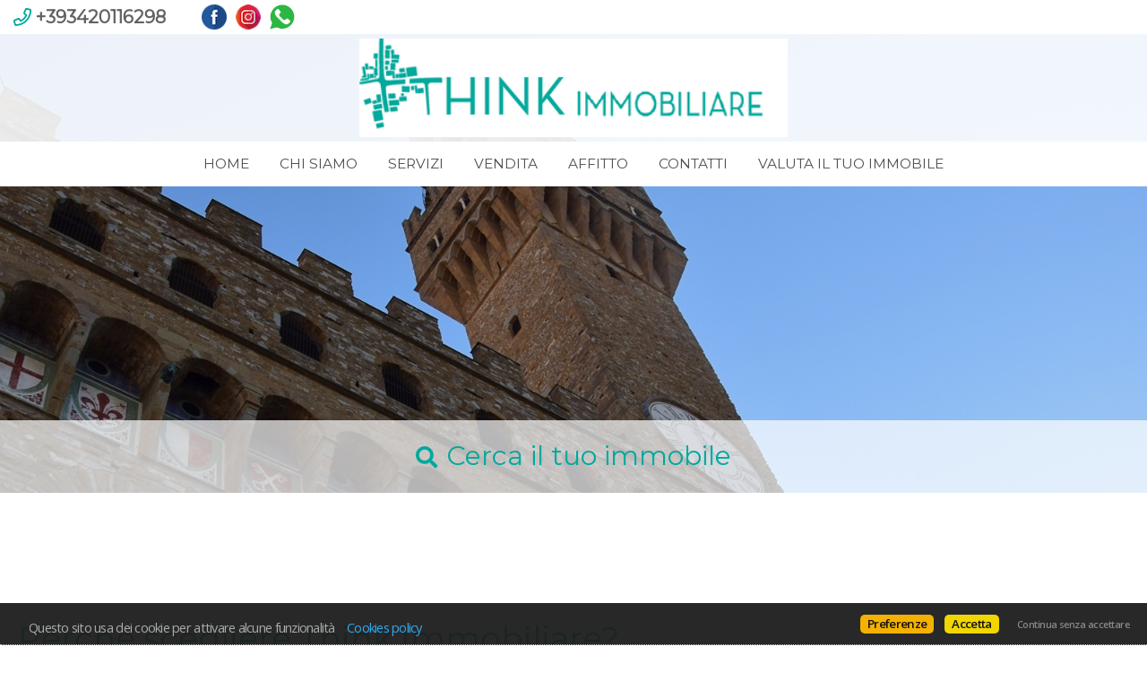

--- FILE ---
content_type: text/html
request_url: https://www.thinkimmobiliare.it/?attachment_id=12610
body_size: 23758
content:


<!DOCTYPE html>

<!--[if lt IE 7]>      <html class="no-js lt-ie9 lt-ie8 lt-ie7"> <![endif]-->
<!--[if IE 7]>         <html class="no-js lt-ie9 lt-ie8"> <![endif]-->
<!--[if IE 8]>         <html class="no-js lt-ie9"> <![endif]-->
<!--[if gt IE 8]><!--> <html class="no-js" lang="it-IT"> <!--<![endif]-->
	
<head>
	<meta content="text/html; charset=utf-8" http-equiv="Content-Type">		
  
	

	<meta charset="utf-8">
	<meta http-equiv="Content-Language" content="it-IT" />
	<meta http-equiv="X-UA-Compatible" content="IE=edge">
	<meta name="owner" content="Think Immobiliare di Andrea Landi" />
	<meta name="author" content="Getrix - siti web @ 2023-2026 - by Immobiliare.it" />
	<meta name="description" content="" />
	<meta name="keywords" content="" />
	<meta name="viewport" content="width=device-width, initial-scale=1">

	<title>think immobiliare di andrea landi</title>
	
	<link rel="stylesheet" type="text/css" href="/web/stili/normalize.css"/>	
	
	<link rel="stylesheet" type="text/css" href="/web/templates/020/stili/bootstrap.css?v=20191017"/>
	<link rel="stylesheet" type="text/css" href="/web/templates/020/stili/bootstrap-responsive.css?v=20191017"/>
	

	<script type="text/javascript" src="/web/script/jquery-1.11.2.min.js"></script>

	
	
	<meta id="agestaweb" data-template-id="020" data-template-name="Horizon" data-preset-id="71" data-customization-id="11591" data-agenzia-id="2002296" data-sede-id="0" data-sedeaw-id="0" data-agente-id="0" data-site-id="3453" data-gruppo-id="0" data-page="default" data-elem-id="105185" data-page-ref="105185" data-lingua="ita" data-linguaid="1" data-oncustomization="false" data-onpreview="false" data-server-ip="85.235.137.125" data-mls="0" data-custom-group="0" data-proprieta-contatto="0" data-province-mls="0" />
	<meta name="status" ar="ON" aw="ON" />
 
	<link rel="stylesheet" type="text/css" href="/web/fonts/font-awesome5/css/all.min.css?v=5.15.0"/>
	<link rel="stylesheet" href="https://fonts.googleapis.com/css?family=Open+Sans:400,600&subset=latin&display=swap" media="all">

	
	
	<!-- FIREFOX BUG: Documento scaduto quando si torna indietro su una pagina di ricerca -->
	<meta http-equiv="cache-control" content="no-store, no-cache, post-check=0, pre-check=0" />	
	<meta http-equiv="expires" content="0" />
	<meta http-equiv="expires" content="Tue, 01 Jan 1980 1:00:00 GMT" />
	<meta http-equiv="pragma" content="no-cache" />
	<!-- FINE FIREFOX BUG -->

  

	<script type="text/javascript" src="/web/include/start-aw.asp?language=ita&v=2021-01-27"></script>
	<link rel="canonical" href="https://www.thinkimmobiliare.it/?attachment_id=12610" />
	
  

	<!-- COMMON STYLES -->
	<link href="/web/stili/f-responsive.css?v=2.1.6" rel="stylesheet" type="text/css" />

	<!-- COMMON FONTS -->
	<link href="/web/fonts/AWFont/aw_font.css?v=1.0" rel="stylesheet" type="text/css" />


	<!-- SWEET ALERT -->
	<link href="/web/stili/sweetalert2.min.css?v=11.4.4" rel="stylesheet" type="text/css" />
	<script src="/web/script/sweetalert2.min.js?v=11.4.4"></script>

  
	<!-- LEAFLET MAPS -->
	<link href="/web/stili/leaflet.1.3.4.css?v=1.7.1" rel="stylesheet" type="text/css" />
	<link href="/web/stili/MarkerCluster.css?v=1.7.1" rel="stylesheet" type="text/css" />
	<link href="/web/stili/MarkerCluster.Default.css?v=1.7.1" rel="stylesheet" type="text/css" />
	<link href="/web/stili/leaflet-gesture-handling.min.css?v=1.7.1" rel="stylesheet" type="text/css" />
	<script src="/web/script/leaflet.1.3.4.js?v=1.7.1"></script>
	<script src="/web/script/leaflet.markercluster.js?v=1.7.1"></script>
	<script src="/web/script/leaflet-gesture-handling.min.js?v=1.7.1"></script>
	<!-- FINE LEAFLET MAPS -->


	<!-- WIDGETS HEADER -->
	
	<!-- FINE WIDGETS HEADER -->

	
	<!-- OPENGRAPH -->
	<meta property="og:title" content="Homepage - " />	
	<meta property="og:url" content="https://www.thinkimmobiliare.it/?attachment_id=12610" />	
	<meta property="og:locale" content="it_IT" />	
	<meta property="og:site_name" content="think immobiliare di andrea landi" />
	
    <meta property="og:type"  content="article" />
  
    <meta property="og:image" content="https://sitiweb.immobiliare.it/media/03453/public/foto/logothink-header-senza-claim-orizzontale_400longside_orizz.png" />
  

	<!-- FINE OPENGRAPH -->





	<script type="text/javascript">
		var truetitle = "Homepage";
	</script>

  <link rel="stylesheet" type="text/css" href="/web/stili/common-style.css?v=2.1.6" />
  <link rel="stylesheet" type="text/css" href="/web/stili/jquery-ui.1.10.3.css" />

  <link rel="stylesheet" type="text/css" href="/web/templates/020/stili/flexslider.css" />
  <link rel="stylesheet" type="text/css" href="/web/templates/020/stili/jqTransform.css" />
  <link rel="stylesheet" type="text/css" href="/web/templates/020/stili/colorbox.css" />

  <link rel="stylesheet" type="text/css" href="/web/templates/020/stili/style.css?v=2025-10-22" />
	
  
	<!-- STILI EREDITATI -->
	

<style id="stl-titles" type="text/css">
	.h1 { color: #ffffff; font-family: titillium web, arial, helvetica, sans-serif; font-size: 50px; font-weight: normal; font-style: normal; text-decoration: none; }
	.h2 { color: #00a89d; font-family: titillium web, arial, helvetica, sans-serif; font-size: 36px; font-weight: normal; font-style: normal; text-decoration: none; }
	.h3 { color: #00a99d; font-family: titillium web, arial, helvetica, sans-serif; font-size: 30px; font-weight: 500; font-style: normal; text-decoration: none; margin-top: 0; }
	.h4 { color: #00a89d; font-family: titillium web, arial, helvetica, sans-serif; font-size: 17px; font-weight: bold; font-style: normal; text-decoration: none; }
	.colore1 { color: #00a99d; }
	.colore2 { color: #4f4f4f; }
	.colore3 { color: #fff; }
</style>


<!-- CSS MAIN -->
<style id="stl-main" type="text/css">
body {
	font-family:'Titillium Web', Arial, Helvetica, sans-serif;
	font-size:14px;
	line-height:1.7em;
	color:#727272;
	margin:0;
	padding:0;
	font-weight: normal;
	font-style:normal;
	text-decoration:none;
	background-color: #FFFFFF;
	background-image: none;
	background-repeat: no-repeat;
	background-position:center center;
	background-size:cover;
	background-attachment:inherit;
}

h1 {
	color:#000000;
	font-family: 'Titillium Web', Arial, Helvetica, sans-serif;
	font-size: 50px;
	font-weight: normal;
	font-style:normal;
	text-decoration:none;
}

h2 {
	color:#FF6600;
	font-family: 'Titillium Web', Arial, Helvetica, sans-serif;
	font-size: 36px;
	font-weight: normal;
	font-style:normal;
	text-decoration:none;
}

h3 {
	color:#777;
	font-family: 'Titillium Web', Arial, Helvetica, sans-serif;
	font-size: 30px;
	font-weight: 500;
	font-style:normal;
	text-decoration:none;
	margin-top:0;
}

h4 {
	color:#FF6600;
	font-family: 'Titillium Web', Arial, Helvetica, sans-serif;
	font-size: 17px;
	font-weight: bold;
	font-style:normal;
	text-decoration:none;
}


.colore1 {
	color:#FF6600;
}

.colore2 {
	color:#F4F4F4;
}

.colore3 {
	color:#FFF;
}

.sfondo_colore1 {
	background-color:#FFF; 
}

.sfondo_colore2 {
	background-color:#000;
}

.sfondo_colore3 {
	background-color:#bbb;
}

a {
	color:#626262; 
	text-decoration:none;
}

a:visited {
	color:#626262;
	text-decoration:none;
}

a:hover {
	color:#343434; 
	text-decoration:none;
}

.pulsante {
	color:#FFF;
	background-color:#FF6600;
	border-width: 0px;
	border-style: solid;
	border-radius:5px;
	padding:5px 10px;
}

.pulsante:hover {
	color:#FFF;
	background-color:#FF6600;
}
 
body { font-family: Titillium Web, Arial, Helvetica, sans-serif; font-size: 14px; color: #727272; font-weight: normal; font-style: normal; text-decoration: none; background-color: #FFFFFF; background-image: none; background-repeat: no-repeat; background-position: center center; background-size: cover; background-attachment: inherit; line-height: 1.7em; margin: 0; padding: 0; }
h1 { color: #ffffff; font-family: Titillium Web, Arial, Helvetica, sans-serif; font-size: 50px; font-weight: normal; font-style: normal; text-decoration: none; }
h2 { color: #00a89d; font-family: Titillium Web, Arial, Helvetica, sans-serif; font-size: 36px; font-weight: normal; font-style: normal; text-decoration: none; }
h3 { color: #00a99d; font-family: Titillium Web, Arial, Helvetica, sans-serif; font-size: 30px; font-weight: 500; font-style: normal; text-decoration: none; margin-top: 0; }
h4 { color: #00a89d; font-family: Titillium Web, Arial, Helvetica, sans-serif; font-size: 17px; font-weight: bold; font-style: normal; text-decoration: none; }
.colore1 { color: #00a99d; }
.colore2 { color: #4f4f4f; }
.colore3 { color: #FFF; }
.sfondo_colore1 { background-color: #FFF; }
.sfondo_colore2 { background-color: #ffffff; }
.sfondo_colore3 { background-color: #d9d9d9; }
a { color: #626262; text-decoration: none; }
a:visited { color: #00a99d; text-decoration: none; }
a:hover { color: #00a99d; text-decoration: none; }
.pulsante { color: #FFF; background-color: #00a99d; border-width: 0px; border-style: solid; border-radius: 5px; padding: 5px 10px; }
.pulsante:hover { color: #FFF; background-color: #5e5e5e; }
 

</style>

	<!-- FINE STILI EREDITATI -->

	<!-- CUSTOMIZZAZIONE STILI DEL TEMPLATE -->
  <link rel="stylesheet" type="text/css" id="dinstyle" href="/web/templates/020/stili/stili_dinamici.asp?T=20&P=71&I=11591" />
	<!-- CUSTOMIZZAZIONE STILI DEL TEMPLATE -->
	
	<!-- MODIFICHE CSS PAGINA -->
  
<!-- CSS MODIFICHE -->
<style id="stl-mod" type="text/css">
header #logo img {height: 110px;}
header.staytop {background-color: rgba(255,255,255,0.9);}
#subheader {background: #00a99d;}
header.centered #mainmenu li.active a {background-color: #00a99d !important;}
#mainmenu li:hover a {background-color: #b3b3b3;}
h1,h2,h3,h4,h5,a,body, .select {font-family: Montserrat, sans-serif;}
.widget .consorzio {width: 140px; padding: 20px;}
</style> 	
	<!-- FINE MODIFICHE CSS PAGINA -->
	
</head>


<body id="home" class="search_centrato_sotto">
		<script>
		  // INIT SLIDER
			var sliderSpeed = 7000;
			var sliderAnimation = "slide";  	// fade|slide
			var sliderDirNav = true;
			var sliderCtrNav = false;
			var sliderRandom = false;
			var sliderLoop = true;
			var sliderSlideshow = true;
			var sliderEasing = "swing";				// linear|swing|easeInOutExpo|easeInOutQuad|easeInOutCubic....
			var sliderDuration = 600;

      // INIT YTPLAYER
			var YTP;
      var YTOptions = {
				videoURL: null,
				containment: "#main_banner",
				ratio: "auto",
				fadeOnStartTime: 100,
				startAt: 0,
				stopAt: 0,
				autoPlay: true,
				delayAtStart: 100,
				coverImage: false,
				loop: true,
				addRaster: false,
				mask: false,
				opacity: 1,
				vol: 20,
				mute: true,
				showControls: false,
				anchor: "center,center",
				showAnnotations: false,
				cc_load_policy: false,
				showYTLogo: false,
				useOnMobile: true,
				playOnlyIfVisible: false,
				onScreenPercentage: 30,
				goFullScreenOnPlay: false,
				stopMovieOnBlur: true,
				realFullscreen: true,
				optimizeDisplay: true,
				abundance: 0.2,
				gaTrack: true,
				remember_last_time: false,
				addFilters: false,
				useNoCookie: false,
			};
					
		</script>
				
  	
	<header class="staytop centered original">
    <div class="container-header">
		
			<div class="top-icons">				

				<div class="telage">
					
					<span class="agency_telephone">
						<a href="tel:+393420116298"><i class="icon far fa-phone colore1"></i> <span itemprop="telephone" class="agency_tel_header">+393420116298</span></a>
					</span>
					
				</div>

				<div class="social">
					<a href="https://www.facebook.com/thinkimmobiliare?ref=hl" target="_blank" id="fb_link" data-social="facebook" class="site_social" rel="noopener" title="Vai alla nostra pagina Facebook"><img src="/web/templates/020/images/icon-color1/FaceBook.png" alt="Vai alla nostra pagina Facebook" role="img" aria-label="Vai alla nostra pagina Facebook" /></a><a href="https://www.instagram.com/thinkimmobiliare_firenze/" target="_blank" id="in_link" data-social="instagram" class="site_social" rel="noopener" title="Vai al nostro profilo Instagram"><img src="/web/templates/020/images/icon-color1/instagram.png" alt="Vai al nostro profilo Instagram" role="img" aria-label="Vai al nostro profilo Instagram" /></a><a href="https://wa.me/+393420116298" target="_blank" id="wa_link" data-social="whatsapp" class="site_social" rel="noopener" title="Contattaci con Whatsapp"><img src="/web/images/icons/whatsapp/whatsapp-logo1.png" alt="Contattaci con Whatsapp" role="img" aria-label="Contattaci con Whatsapp" /></a>
				</div>

				

				<div class="clear"></div>
			</div>
		
      <div id="logo">
        <a href="/web/default.asp?language=ita"><img src="https://sitiweb.immobiliare.it/media/03453/public/foto/logothink-header-senza-claim-orizzontale_400longside_orizz.png" alt="Think Immobiliare di Andrea Landi"/></a>
      </div>          
            
      <div id="logo-small">
        <a href="/web/default.asp?language=ita"><img src="https://sitiweb.immobiliare.it/media/03453/public/foto/logothink-header-senza-claim-orizzontale_400longside_orizz.png" alt="Think Immobiliare di Andrea Landi"/></a>
      </div>
			<nav class="navbar">
	<div id="mainmenu-container">
		<div class="container">
			<a class="btn btn-navbar" data-toggle="collapse" data-target=".nav-collapse">
        <span class="icon-bar"></span>
        <span class="icon-bar"></span>
        <span class="icon-bar"></span>
      </a>
			
			<div class="nav-collapse collapse navbar-responsive-collapse sfondo_colore2">			
				<ul class="nav" id="mainmenu">

				
						<li   ><a href="/web/default.asp?language=ita"  class="colore2" >Home</a></li>
						
						<li   ><a href="/web/chisiamo.asp?language=ita&pagref=105186"  class="colore2" >Chi siamo</a></li>
						
						<li   ><a href="/web/pagina.asp?id=105221&language=ita"  class="colore2" >Servizi</a></li>
						
						<li   ><a href="/web/immobili.asp?tipo_contratto=V&language=ita&pagref=105187"  class="colore2" >Vendita</a></li>
						
						<li   ><a href="/web/immobili.asp?tipo_contratto=A&language=ita&pagref=105188"  class="colore2" >Affitto</a></li>
						
						<li   ><a href="/web/contattaci.asp?language=ita&pagref=105190"  class="colore2" >Contatti</a></li>
						
						<li   ><a href="/web/pagina.asp?id=105787&language=ita"  class="colore2" >Valuta il tuo Immobile</a></li>
						
					
				</ul>
			</div>
		</div>
	</div>
</nav>

	
			
			<!-- lingue -->
			
      <div class="clear"></div>
    </div>        
  </header>

			<section id="slider" class="searchbottom staybottom vh90 nomobile">
				
				<div class="flexslider main-slider  showmobile"> <!-- PER VISUALIZZARE SU MOBILE AGGIUNGERE CLASSE: showmobile -->
					<div class="shadow"></div>
					<!-- Classi supportate: black|*white - *bantop|banbottom - *banleft|banright - *bgcover|bgcontain - bgtop|*bgcenter|bgbottom  -->
					<ul class="slides">						
						<li class=""  data-id="25838" style="background-image:url('https://sitiweb.immobiliare.it/media/03453/public/banners/dsc_0074.jpg'); "></li>
<li class=""  data-id="25839" style="background-image:url('https://sitiweb.immobiliare.it/media/03453/public/banners/dsc_0034.jpg'); "></li>
<li class=""  data-id="25840" style="background-image:url('https://sitiweb.immobiliare.it/media/03453/public/banners/dsc_0118.jpg'); "></li>
<li class=""  data-id="25841" style="background-image:url('https://sitiweb.immobiliare.it/media/03453/public/banners/dsc_0082.jpg'); "></li>
<li class=""  data-id="25842" style="background-image:url('https://sitiweb.immobiliare.it/media/03453/public/banners/dsc_0021.jpg'); "></li>

					</ul>
        </div>
				
                  <div id="property-search" class="sfondo_colore2">
										<h3>Cerca il tuo immobile</h3>
										<div class="form_search_an closed">
										<form class="quicksearch short qsc" action="/web/immobili.asp" method="post" name="ricerca" id="ricerca" onsubmit="return CheckFormSearch('default.asp');">
	<input type="hidden" name="showkind" id="showkind" value="">
	<input type="hidden" name="num_page" id="num_page" value="1">
	<input type="hidden" name="group_cod_agenzia" id="IDAgeGroup" value="2002296">
	<input type="hidden" name="cod_sede" id="IDSede" value="0">
	<input type="hidden" name="cod_sede_aw" id="IDSedeAW" value="0">
	<input type="hidden" name="cod_gruppo" id="IDGruppo" value="0">
	<input type="hidden" name="pagref" id="pagref" value="">
	<input type="hidden" name="ref" id="ref" value="">
	<input type="hidden" name="language" id="language" value="ita">
	<input type="hidden" name="maxann" id="maxann" value="10">
	
	<input type="hidden" name="estero" id="estero" value="0">
	
	<input type="hidden" name="cod_nazione" id="cod_nazione" value="" />
	<input type="hidden" name="cod_regione" id="cod_regione" value="" />
	

	<div id="elenco_contratto">						
		<label for="tipo_contratto">Contratto</label>
		<select name="tipo_contratto" id="tipo_contratto" dt-ricerca="">
			<option id="tc_all" value="%"  selected > Tutti</option>
      
				<option id="tc_A"  value="A">Affitto</option>
				
				<option id="tc_V"  value="V">Vendita</option>
				
		</select>
		<div class="clear"></div>
	</div>	
	
	<div id="elenco_categoria" style="">		
		<label for="cod_categoria">Categoria</label>
		<select name="cod_categoria" id="cod_categoria" dt-ricerca="tipologia">
			<option id="cc_all" value="%"  selected >Tutte</option>
			
			<option id="cc_R"  value="R">Residenziale</option>
			
			<option id="cc_U"  value="U">Uffici e capannoni</option>
			
		</select>
		<div class="clear"></div>
	</div>
		

					
												
	<div id="elenco_provincia" style="">										
		<label for="cod_provincia">Provincia</label>
		<select name="cod_provincia" id="cod_provincia" title="Province" class="input_text" dt-ricerca="comune">
			<option value="0">Scegli</option>
			
			<option  value="32">
				FIRENZE
				
			</option>
			
			<option  value="64">
				PERUGIA
				
			</option>
			
		</select>
		<div class="clear"></div>
	</div>
	
	<div id="elenco_comune" style="">									
		<label for="cod_comune">Comune</label>		
		<select name="cod_comune" id="cod_comune" title="Comune" class="input_text" dt-ricerca="localita">
			<option value="0" selected>Scegli</option>
			
			<option  value="2974">
				FIRENZE
				
			</option>
			
			<option  value="5238">
				PERUGIA
				
			</option>
			
			<option  value="2957">
				SCANDICCI
				
			</option>
			
		</select>
		<div class="clear"></div>		
	</div>	
	
	<div id="box_pmax">
		<label for="prezzo_max">Prezzo max</label>
		<input type="text" name="prezzo_max" id="prezzo_max" value="">
		<div class="clear"></div>	
	</div>
	
	<div id="box_rif">
		<label for="riferimento">Riferimento</label>
		<input type="text" name="riferimento" id="riferimento" value="">
		<div class="clear"></div>	
	</div>

	<div id="box_ordine">
		<label for="cod_ordine">Ordine</label>
		<select name="cod_ordine" id="cod_ordine" dt-ricerca="">
			
<option selected="selected" value="O01">Rilevanza</option>
<option  value="O02">Data inserimento</option>
<option  value="O03">Data modifica</option>
<option  value="O05">Comune</option>
<option  value="O06">Provincia</option>
<option  value="O07">Tipologia</option>
<option  value="O08">Prezzo (crescente)</option>
<option  value="O09">Prezzo (decrescente)</option>
<option  value="O10">Mq</option>
<option  value="O11">Vani</option>

		</select>	
		<div class="clear"></div>	
	</div>
	
	<div class="avviaricerca" id="qs_start">
		<input type="submit" class="pulsante" value="Avvia la ricerca">
	</div>
	
	<div class="clear"></div>	
</form>

										</div>

										<div class="clear"></div>
                  </div>
                  
                  
				
    	</section>
			


    <div id="content">
    
    	<div class="container main-container">

        <div class="row rowricerca">
          
				
				  <div class="span12" >
					  <div class="testo testo-sottotitolo">
						  <h2>Perch&eacute; scegliere Think Immobiliare?</h2>

<p>Think &egrave; la risposta giusta alle vostre esigenze immobiliari. Competenza, entusiasmo e amore per le persone sono valori indispensabili per instaurare un rapporto di fiducia che porti al raggiungimento di ogni traguardo. Comprensione, Ricerca e Possibilit&agrave;! La soddisfazione immobiliare &egrave; per Think la chiave che apre ogni porta. Una consulenza immobiliare a Firenze pensata per te.</p>

							  <div class="heighter"></div>
						  
					  </div>
						
					  <div id="ann-evidenza">
						  				<!-- ANNUNCI IN EVIDENZA -->
				
					  </div>
					  <div id="ann-ultimi">
						  				<!-- ULTIMI ANNUNCI -->
				
				<h3>Ultimi annunci inseriti</h3>
				<div class="row">
					
            <div class="span6 property-item sfondo_colore1">
							<article class="annuncio" data-id="305262" data-rif="Uffici Marconi" data-contr="Affitto" data-prov="Perugia" data-com="Perugia" data-zona="Centro Storico" data-codage="2002296" onclick="javascript:document.location.href='/web/immobile_dettaglio.asp?cod_annuncio=305262&language=ita'">
                <a class="item-block" href="/web/immobile_dettaglio.asp?cod_annuncio=305262&language=ita" title="Uffici direzionali e commerciali" style="background-image:url('https://psa.im-cdn.it/image/1817212069/xxl.jpg');">
									
									<div class="watermark"></div>
									<div class="infobox rif sfondo_colore2 colore2">Uffici Marconi</div>
									<div class="infobox ctr sfondo_colore3 colore3">Affitto</div>
									<div class="infobox bottomright">
										
									</div>
									
								</a>
						
                <div class="info">
									<h4>Uffici direzionali e commerciali</h4>
									<div class="dex withtext">
										<h5>
											<span class="ctr">In affitto</span>
											<span class="com">a Perugia</span>
											<span class="loc">zona Centro Storico</span>
										</h5>
										<div class="testo">
											<span class="an_dex">Perugia, via Guglielmo Marconi. alle porte del centro storico di Perugia, in ottima posizione, lungo via ad alta percorrenza anche pedonale, affittiamo locale commerciale precedentemente adibito a sportello bancario. Il bene è dotato di sei ampie vetrine fronte strada che lo caratterizzano come </span> <span class="continue"><a href="/web/immobile_dettaglio.asp?cod_annuncio=305262&language=ita">Continua</a></span>
										</div>
									</div>
								</div>
                <div class="features">
									<span class="area">
                    479 Mq	
									</span>
                  
									<span class="price ">
										<span class="prezzodiff" title="">€ 2.950</span>
										
									</span>
									
                </div>
                        
                <div class="ender sfondo_colore1"></div>
							</article>
            </div>
					
            <div class="span6 property-item sfondo_colore1">
							<article class="annuncio" data-id="308100" data-rif="Don Minzoni Rif.2" data-contr="Vendita" data-prov="Firenze" data-com="Firenze" data-zona="Libertà - Savonarola" data-codage="2002296" onclick="javascript:document.location.href='/web/immobile_dettaglio.asp?cod_annuncio=308100&language=ita'">
                <a class="item-block" href="/web/immobile_dettaglio.asp?cod_annuncio=308100&language=ita" title="Appartamento Rif. 2(color salmone in planimetria)" style="background-image:url('https://psa.im-cdn.it/image/1825370941/xxl.jpg');">
									
									<div class="watermark"></div>
									<div class="infobox rif sfondo_colore2 colore2">Don Minzoni Rif.2</div>
									<div class="infobox ctr sfondo_colore3 colore3">Vendita</div>
									<div class="infobox bottomright">
										
									</div>
									
								</a>
						
                <div class="info">
									<h4>Appartamento Rif. 2(color salmone in planimetria)</h4>
									<div class="dex withtext">
										<h5>
											<span class="ctr">In vendita</span>
											<span class="com">a Firenze</span>
											<span class="loc">zona Libertà - Savonarola</span>
										</h5>
										<div class="testo">
											<span class="an_dex">Il progetto consente la personalizzazione dell'appartamento sulla base di varie possibilità di capitolato messo a disposizione. L'elegante palazzina è collocata in zona strategica, con nuova tramvia proprio a pochi metri, vicinanza dal centro storico e da Campo di Marte. Bellissimo appartamento su </span> <span class="continue"><a href="/web/immobile_dettaglio.asp?cod_annuncio=308100&language=ita">Continua</a></span>
										</div>
									</div>
								</div>
                <div class="features">
									<span class="area">
                    144 Mq	
									</span>
                  <span class="bath">3</span><span class="bed">3</span><span class="garden">
										
											<span class="mq">
											56 mq
											</span>
										
										</span>
									
									<span class="price ">
										<span class="prezzodiff" title="">€ 798.000</span>
										
									</span>
									
                </div>
                        
                <div class="ender sfondo_colore1"></div>
							</article>
            </div>
					
            <div class="span6 property-item sfondo_colore1">
							<article class="annuncio" data-id="308099" data-rif="Don Minzoni Rif.1" data-contr="Vendita" data-prov="Firenze" data-com="Firenze" data-zona="Libertà - Savonarola" data-codage="2002296" onclick="javascript:document.location.href='/web/immobile_dettaglio.asp?cod_annuncio=308099&language=ita'">
                <a class="item-block" href="/web/immobile_dettaglio.asp?cod_annuncio=308099&language=ita" title="Appartamento personalizzabile Rif. 1(azzurro in planimetria)" style="background-image:url('https://psa.im-cdn.it/image/1825369561/xxl.jpg');">
									
									<div class="watermark"></div>
									<div class="infobox rif sfondo_colore2 colore2">Don Minzoni Rif.1</div>
									<div class="infobox ctr sfondo_colore3 colore3">Vendita</div>
									<div class="infobox bottomright">
										
									</div>
									
								</a>
						
                <div class="info">
									<h4>Appartamento personalizzabile Rif. 1(azzurro in planimetria)</h4>
									<div class="dex withtext">
										<h5>
											<span class="ctr">In vendita</span>
											<span class="com">a Firenze</span>
											<span class="loc">zona Libertà - Savonarola</span>
										</h5>
										<div class="testo">
											<span class="an_dex">Il progetto consente la personalizzazione dell'appartamento sulla base di varie possibilità di capitolato messo a disposizione. L'elegante palazzina è collocata in zona strategica, con nuova tramvia proprio a pochi metri, vicinanza dal centro storico e da Campo di Marte. Appartamento di 5 vani </span> <span class="continue"><a href="/web/immobile_dettaglio.asp?cod_annuncio=308099&language=ita">Continua</a></span>
										</div>
									</div>
								</div>
                <div class="features">
									<span class="area">
                    123 Mq	
									</span>
                  <span class="bath">2</span><span class="bed">3</span>
									<span class="price ">
										<span class="prezzodiff" title="">€ 698.000</span>
										
									</span>
									
                </div>
                        
                <div class="ender sfondo_colore1"></div>
							</article>
            </div>
					
            <div class="span6 property-item sfondo_colore1">
							<article class="annuncio" data-id="296295" data-rif="IMMO-123745445" data-contr="Vendita" data-prov="Firenze" data-com="Scandicci" data-zona="" data-codage="2002296" onclick="javascript:document.location.href='/web/immobile_dettaglio.asp?cod_annuncio=296295&language=ita'">
                <a class="item-block" href="/web/immobile_dettaglio.asp?cod_annuncio=296295&language=ita" title="Terratetto-posto auto-giardino" style="background-image:url('https://psa.im-cdn.it/image/1796464395/xxl.jpg');">
									
									<div class="watermark"></div>
									<div class="infobox rif sfondo_colore2 colore2">IMMO-123745445</div>
									<div class="infobox ctr sfondo_colore3 colore3">Vendita</div>
									<div class="infobox bottomright">
										
									</div>
									
								</a>
						
                <div class="info">
									<h4>Terratetto-posto auto-giardino</h4>
									<div class="dex withtext">
										<h5>
											<span class="ctr">In vendita</span>
											<span class="com">a Scandicci</span>
											
										</h5>
										<div class="testo">
											<span class="an_dex">Zona Badia a Settimo, Scandicci, intervento di ristrutturazione in Terratetto plurifamiliare con ingresso da giardino con posto auto, loggia, soggiorno con angolo cottura, bagno, due camere. Al secondo livello camera e secondo bagno di servizio. Efficienza energetica, consegna chiavi in mano </span> <span class="continue"><a href="/web/immobile_dettaglio.asp?cod_annuncio=296295&language=ita">Continua</a></span>
										</div>
									</div>
								</div>
                <div class="features">
									<span class="area">
                    100 Mq	
									</span>
                  <span class="bath">2</span><span class="bed">3</span><span class="garden">
										
											<span class="mq">
											42 mq
											</span>
										
										</span>
									
									<span class="price ">
										<span class="prezzodiff" title="">€ 428.000</span>
										
									</span>
									
                </div>
                        
                <div class="ender sfondo_colore1"></div>
							</article>
            </div>
					
            <div class="span6 property-item sfondo_colore1">
							<article class="annuncio" data-id="305263" data-rif="IMMO-124625535" data-contr="Affitto" data-prov="Firenze" data-com="Firenze" data-zona="Soffiano" data-codage="2002296" onclick="javascript:document.location.href='/web/immobile_dettaglio.asp?cod_annuncio=305263&language=ita'">
                <a class="item-block" href="/web/immobile_dettaglio.asp?cod_annuncio=305263&language=ita" title="Alta visibilità su rotonda" style="background-image:url('https://psa.im-cdn.it/image/1817215145/xxl.jpg');">
									
									<div class="watermark"></div>
									<div class="infobox rif sfondo_colore2 colore2">IMMO-124625535</div>
									<div class="infobox ctr sfondo_colore3 colore3">Affitto</div>
									<div class="infobox bottomright">
										
									</div>
									
								</a>
						
                <div class="info">
									<h4>Alta visibilità su rotonda</h4>
									<div class="dex withtext">
										<h5>
											<span class="ctr">In affitto</span>
											<span class="com">a Firenze</span>
											<span class="loc">zona Soffiano</span>
										</h5>
										<div class="testo">
											<span class="an_dex">Il locale commerciale è collocato sulla rotatoria ad alta visibilità d'incrocio tra Via Starnina e Via dell'Olivuzzo, nel ricercato quartiere di Legnaia/Monticelli. Vetrina fronte strada con apertura automatizzata, locale di 40 mq. , bagno finestrato e piccolo magazzino/ripostiglio. Richiesta </span> <span class="continue"><a href="/web/immobile_dettaglio.asp?cod_annuncio=305263&language=ita">Continua</a></span>
										</div>
									</div>
								</div>
                <div class="features">
									<span class="area">
                    39 Mq	
									</span>
                  
									<span class="price ">
										<span class="prezzodiff" title="">€ 950</span>
										
									</span>
									
                </div>
                        
                <div class="ender sfondo_colore1"></div>
							</article>
            </div>
					
            <div class="span6 property-item sfondo_colore1">
							<article class="annuncio" data-id="305261" data-rif="LOCALE COMMERCIALE, OTTIMA VISIBILITA'" data-contr="Affitto" data-prov="Perugia" data-com="Perugia" data-zona="Centro Storico" data-codage="2002296" onclick="javascript:document.location.href='/web/immobile_dettaglio.asp?cod_annuncio=305261&language=ita'">
                <a class="item-block" href="/web/immobile_dettaglio.asp?cod_annuncio=305261&language=ita" title="PERUGIA, LOCALE COMMERCIALE IN LOCAZIONE, OTTIMA VISIBILITA'" style="background-image:url('https://psa.im-cdn.it/image/1817210843/xxl.jpg');">
									
									<div class="watermark"></div>
									<div class="infobox rif sfondo_colore2 colore2">LOCALE COMMERCIALE, OTTIMA VISIBILITA'</div>
									<div class="infobox ctr sfondo_colore3 colore3">Affitto</div>
									<div class="infobox bottomright">
										
									</div>
									
								</a>
						
                <div class="info">
									<h4>PERUGIA, LOCALE COMMERCIALE IN LOCAZIONE, OTTIMA VISIBILITA'</h4>
									<div class="dex withtext">
										<h5>
											<span class="ctr">In affitto</span>
											<span class="com">a Perugia</span>
											<span class="loc">zona Centro Storico</span>
										</h5>
										<div class="testo">
											<span class="an_dex">Perugia, via Guglielmo Marconi. alle porte del centro storico di Perugia, in ottima posizione, lungo via ad alta percorrenza anche pedonale, affittiamo locale commerciale precedentemente adibito a sportello bancario. Il bene è dotato di sei ampie vetrine fronte strada che lo caratterizzano come </span> <span class="continue"><a href="/web/immobile_dettaglio.asp?cod_annuncio=305261&language=ita">Continua</a></span>
										</div>
									</div>
								</div>
                <div class="features">
									<span class="area">
                    402 Mq	
									</span>
                  
									<span class="price ">
										<span class="prezzodiff" title="">€ 2.950</span>
										
									</span>
									
                </div>
                        
                <div class="ender sfondo_colore1"></div>
							</article>
            </div>
					
                </div>
                
                <hr>
                
				
					  </div>
            <div id="ann-certificati">
						  				<!-- CERTIFICATI -->
				
					  </div>

            
          </div>			
        </div>
      </div>



      
		  <div class="container morecont">
        <div class="row">
	        
				  <div class="span12 widgetslist">
					  
        <div class="widget">
        <div class="widgetitem wdg-6"><a href="https://www.bcarchitetturaedesign.it/" target="_blank" rel="nofollow">
  <img src="https://sitiweb.immobiliare.it/media/03453/public/files/logo%20Architettura%20%26%20Design.jpg" style="max-width:300px">
</a></div><div class="widgetitem wdg-17"><div class="titoloconsorzio"></div>
<a href="http://www.fimaa.it/" target="_blank" class="linkconsorzio fimaa" rel="noreferrer"><img src="/web/images/associazioni/fimaa.png" alt="FIMAA" class="consorzio fimaa"></a></div><div class="widgetitem wdg-24"><div class="immobiliare-news" data-nr="3"  data-titolo="News dal mercato immobiliare"></div></div>
            <div class="clear"></div>
	    </div>
        
          </div>
				  
				
                
          <div class="span12 elencocomuni">				
					  
							  <h3>Ricerca rapida<span> comuni</span></h3>
							  <ul class="pochi" data-count="2">
							  
									  <li class="sfondo_colore1"><a href="/web/immobili.asp?link=1&cod_regione=16&cod_provincia=32&cod_comune=2974&language=ita">Firenze</a></li>
								  
									  <li class="sfondo_colore1"><a href="/web/immobili.asp?link=1&cod_regione=18&cod_provincia=64&cod_comune=5238&language=ita">Perugia</a></li>
								  
									  <li class="sfondo_colore1"><a href="/web/immobili.asp?link=1&cod_regione=16&cod_provincia=32&cod_comune=2957&language=ita">Scandicci</a></li>
								  
							  </ul>
							  
           </div>
                
					
        	</div>
		  </div>
		
		  
		    
    </div>


    	<footer class="sfondo_colore3">   
		<div class="container">
			<div class="row">
            
				<div class="span2 linklist textleft elenco_pagine">
					<h3>Mappa</h3>
					<ul class="links">
						
						<li   > &raquo;  <a href="/web/default.asp?language=ita">Home</a></li>
						
						<li   > &raquo;  <a href="/web/chisiamo.asp?language=ita&pagref=105186">Chi siamo</a></li>
						
						<li   > &raquo;  <a href="/web/pagina.asp?id=105221&language=ita">Servizi</a></li>
						
						<li   > &raquo;  <a href="/web/immobili.asp?tipo_contratto=V&language=ita&pagref=105187">Vendita</a></li>
						
						<li   > &raquo;  <a href="/web/immobili.asp?tipo_contratto=A&language=ita&pagref=105188">Affitto</a></li>
						
						<li   > &raquo;  <a href="/web/contattaci.asp?language=ita&pagref=105190">Contatti</a></li>
						
						<li   > &raquo;  <a href="/web/pagina.asp?id=105787&language=ita">Valuta il tuo Immobile</a></li>
						
					</ul>
				</div>
            
				<div class="span2 linklist textleft elenco_links">
					
				</div>
      			
      	<div class="span2 textleft ultimi_immobili">
      		<!-- spazio per ultimi immobili visitati -->
      	</div>
      			
        <div class="span6 textright agency">
          
					<div itemscope itemtype="https://schema.org/RealEstateAgent" class="agency_schema">
					
						<h3 itemprop="name" class="nomeagenzia">Think Immobiliare di Andrea Landi</h3>
						
						<span itemprop="address" itemscope itemtype="https://schema.org/PostalAddress" class="agency_indirizzo">
							<span itemprop="streetAddress">Via Sant'Onofrio, 8</span>
							<div class="clear"></div>
							<span itemprop="postalCode">50124</span> 
							<span itemprop="addressLocality">FIRENZE</span> 
							(<span itemprop="addressRegion">FI</span>)
						</span>
						
						
							<div class="agency_pi">
								P.IVA/C.F.: <span itemprop="vatID">06234340484</span>
							</div>
						
						
						<span class="agency_recapiti">							
							
							<span class="agency_telephone">
								<i class="icon far fa-phone colore2"></i> <a href="tel:+393420116298"><span itemprop="telephone" class="">+393420116298</span></a>
							</span><br />
							
							<span class="agency_email">
								
								<i class="icon far fa-envelope colore2"></i> <a href="mailto:info@thinkimmobiliare.it" class="colore1">info@thinkimmobiliare.it</a>
								
							</span>
							
						</span>									
						 
												
					</div>
					
        </div>
      </div>
		</div>

    <div class="subfooter sfondo_colore2 colore2">
      <div class="container">
        <div class="row">
          <div class="span3 textleft">
            
          </div>
          <div class="span6 social textcentered">
						<a href="https://www.facebook.com/thinkimmobiliare?ref=hl" target="_blank" id="fb_link" data-social="facebook" class="site_social" rel="noopener" title="Vai alla nostra pagina Facebook"><img src="/web/templates/020/images/icon-color1/FaceBook.png" alt="Vai alla nostra pagina Facebook" role="img" aria-label="Vai alla nostra pagina Facebook" /></a><a href="https://www.instagram.com/thinkimmobiliare_firenze/" target="_blank" id="in_link" data-social="instagram" class="site_social" rel="noopener" title="Vai al nostro profilo Instagram"><img src="/web/templates/020/images/icon-color1/instagram.png" alt="Vai al nostro profilo Instagram" role="img" aria-label="Vai al nostro profilo Instagram" /></a><a href="https://wa.me/+393420116298" target="_blank" id="wa_link" data-social="whatsapp" class="site_social" rel="noopener" title="Contattaci con Whatsapp"><img src="/web/images/icons/whatsapp/whatsapp-logo1.png" alt="Contattaci con Whatsapp" role="img" aria-label="Contattaci con Whatsapp" /></a>
						<div class="clearfix"></div>
					</div>
          <div class="span3 textright">
						
<div class="authoring">

	<span id="portali" style="display:inline-block;">
		<span class="poweredby">Powered by </span>
		
    <span class="getrix"><a href="https://www.getrix.it/" target="_blank" rel="nofollow noreferrer">Getrix</a></span>
		
	</span>

</div>    




<div class="show-privacy">
  
  <a href="javascript:;" class="cookie_policy" onclick="cc.showmodal()" >Impostazioni dei cookie</a> - 
  
	<a href="/web/privacy_policy.asp?language=ita" class="privacy_policy open_iframe" target="_blank" rel="nofollow">Privacy</a>
</div>




<script type="text/javascript" src="/web/script/ajax-news-immo.js?v=2.7.8"></script>


<!-- START INC cookieconsent -->
<link rel="stylesheet" type="text/css" href="/web/stili/cookieconsent.css?v=2024-04-01"/>
<script type="text/javascript" src="/web/script/cookieconsent_upd.js?v=2024-04-01"></script>
<script type="text/javascript">
// <![CDATA[
cc.initialise({
  cookies: cc_cookies,
  settings: cc_settings,
  strings: cc_strings
});
// ]]>

</script>
<!-- END INC cookieconsent -->


          </div>
        </div>
      </div>
    </div>

	</footer>

<script type="text/javascript" src="/web/script/modernizr-2.6.2.min.js"></script>
<script type="text/javascript" src="/web/script/jquery-ui.1.10.3.min.js"></script>
<script type="text/javascript" src="/web/script/jquery.easing.1.3.min.js"></script>
<script type="text/javascript" src="/web/script/jquery.mousewheel.min.js"></script>
<script type="text/javascript" src="/web/script/jquery.jqtransform.js"></script>
<script type="text/javascript" src="/web/script/jquery.jtruncate.js"></script>
<script type="text/javascript" src="/web/script/jquery.colorbox-min.js"></script>
<script type="text/javascript" src="/web/script/jquery.ui.totop.js"></script>



<script type="text/javascript" src="/web/templates/020/script/selectnav.js"></script>
<script type="text/javascript" src="/web/templates/020/script/bootstrap-collapse.js"></script>
<script type="text/javascript" src="/web/templates/020/script/bootstrap-dropdown.js?v=20181012"></script>
<script type="text/javascript" src="/web/templates/020/script/jquery.matchHeight.js"></script>
<script type="text/javascript" src="/web/templates/020/script/startup.js?v=2023-06-29"></script>

<script type="text/javascript" src="/web/script/functions.min.js?v=2.7.8"></script>

<!-- PageScript -->

<!-- SCRIPT SITO WEB --> 
 
<link rel="preconnect" href="https://fonts.googleapis.com">
<link rel="preconnect" href="https://fonts.gstatic.com" crossorigin>
<link href="https://fonts.googleapis.com/css2?family=Montserrat&display=swap" rel="stylesheet"> 


<!-- SCRIPT PAGINA -->
<script type="text/javascript">
$(document).ready(function(){
  $('#slider .main-slider').addClass('showmobile');
 })
</script>
		<script type="text/javascript" src="/web/templates/020/script/jquery.flexslider-min.js"></script>		
    

		<script defer type="text/javascript">
			$(document).ready(function() {

			  
			  // SLIDER NAVIGATION - https://github.com/woocommerce/FlexSlider/wiki/FlexSlider-Properties
				$('.main-slider.flexslider').flexslider({
					animation: sliderAnimation,
					directionNav: sliderDirNav,
					controlNav: sliderCtrNav,
					animationLoop: sliderLoop,
					slideshow: sliderSlideshow,
					animationSpeed: sliderDuration,
					slideshowSpeed: sliderSpeed,
					randomize: sliderRandom,
					easing: sliderEasing,
					prevText: 'Precedente',
					nextText: 'Successiva'
				});
        
			});
    </script>
    
  
		
	
</body>
</html>

<!-- Server GTX 2 (85.235.137.125)  **** TEMPLATE 20 ( Horizon )  **** PRESET 71 **** PERSONALIZZAZIONE 11591 ('Horizon 4')  ****  -->

--- FILE ---
content_type: text/html
request_url: https://www.thinkimmobiliare.it/web/include/aj-news-immo.asp
body_size: 13837
content:
{"status":"ok", "req_items":[{"title":"Quali sono i borghi più belli del Veneto?","link":"https://www.immobiliare.it/news/vivere-a/italia/quali-sono-i-borghi-piu-belli-del-veneto-468335/","author":"Roberta Favazzo","pubDate":"29 Gen 2026 05:00:00","guid":"https://www.immobiliare.it/news/vivere-a/italia/quali-sono-i-borghi-piu-belli-del-veneto-468335/","description":"<p><img src=\"https://s1.immobiliare.it/news/app/uploads/2026/01/Quali-sono-i-borghi-piu-belli-del-Veneto-590x393-jpeg.webp\" width=\"590\" height=\"393\"></p>Un viaggio tra i borghi più affascinanti del Veneto, tra laghi, colline e montagne: Asolo, Malcesine, Borghetto e altri gioielli.","media_content":"https://s1.immobiliare.it/news/app/uploads/2026/01/Quali-sono-i-borghi-piu-belli-del-Veneto-jpeg.webp","media_thumbnail":"https://s1.immobiliare.it/news/app/uploads/2026/01/Quali-sono-i-borghi-piu-belli-del-Veneto-288x192-jpeg.webp","image":"https://s1.immobiliare.it/news/app/uploads/2026/01/Quali-sono-i-borghi-piu-belli-del-Veneto-jpeg.webp","category":"Italia, Curiosità, Focus, Viaggi"},{"title":"Come pulire un tappeto di bambù","link":"https://www.immobiliare.it/news/progettare-casa/manutenzione-e-pulizia/come-pulire-un-tappeto-di-bambu-467441/","author":"Agnese Giardini","pubDate":"28 Gen 2026 16:41:07","guid":"https://www.immobiliare.it/news/progettare-casa/manutenzione-e-pulizia/come-pulire-un-tappeto-di-bambu-467441/","description":"<p><img src=\"https://s1.immobiliare.it/news/app/uploads/2026/01/Come-pulire-un-tappeto-di-bambu-590x393-jpg.webp\" width=\"590\" height=\"393\"></p>Ecco una guida pratica per pulire e mantenere un tappeto di bambù: consigli utili e buone abitudini per farlo durare nel tempo.","media_content":"https://s1.immobiliare.it/news/app/uploads/2026/01/Come-pulire-un-tappeto-di-bambu-jpg.webp","media_thumbnail":"https://s1.immobiliare.it/news/app/uploads/2026/01/Come-pulire-un-tappeto-di-bambu-288x192-jpg.webp","image":"https://s1.immobiliare.it/news/app/uploads/2026/01/Come-pulire-un-tappeto-di-bambu-jpg.webp","category":"Manutenzione e Pulizia, Guide, Interni"},{"title":"Responsabilità e danni nel comodato: custodia, deterioramento e perimento della cosa","link":"https://www.immobiliare.it/news/economia/contratti-e-documenti/responsabilita-e-danni-nel-comodato-custodia-deterioramento-e-perimento-della-cosa-468721/","author":"Nicola Camporese","pubDate":"28 Gen 2026 16:20:05","guid":"https://www.immobiliare.it/news/economia/contratti-e-documenti/responsabilita-e-danni-nel-comodato-custodia-deterioramento-e-perimento-della-cosa-468721/","description":"<p><img src=\"https://s1.immobiliare.it/news/app/uploads/2026/01/Responsabilita-e-danni-nel-comodato-custodia-deterioramento-e-perimento-della-cosa-590x393-jpg.webp\" width=\"590\" height=\"393\"></p>Quali sono i criteri di responsabilità del contratto di comodato d'uso gratuito? Ecco tutto quello che c'è da sapere.","media_content":"https://s1.immobiliare.it/news/app/uploads/2026/01/Responsabilita-e-danni-nel-comodato-custodia-deterioramento-e-perimento-della-cosa-jpg.webp","media_thumbnail":"https://s1.immobiliare.it/news/app/uploads/2026/01/Responsabilita-e-danni-nel-comodato-custodia-deterioramento-e-perimento-della-cosa-288x192-jpg.webp","image":"https://s1.immobiliare.it/news/app/uploads/2026/01/Responsabilita-e-danni-nel-comodato-custodia-deterioramento-e-perimento-della-cosa-jpg.webp","category":"Contratti e Documenti, Atti e Sentenze, Focus"},{"title":"Anche la Calabria ha la sua “piccola Venezia”: cosa vedere a Chianalea","link":"https://www.immobiliare.it/news/vivere-a/italia/anche-la-calabria-ha-la-sua-piccola-venezia-cosa-vedere-a-chianalea-468713/","author":"Caterina Vasaturo","pubDate":"28 Gen 2026 16:07:06","guid":"https://www.immobiliare.it/news/vivere-a/italia/anche-la-calabria-ha-la-sua-piccola-venezia-cosa-vedere-a-chianalea-468713/","description":"<p><img src=\"https://s1.immobiliare.it/news/app/uploads/2026/01/Anche-la-Calabria-ha-la-sua-piccola-Venezia-cosa-vedere-a-Chianalea-590x393-jpg.webp\" width=\"590\" height=\"393\"></p>Tutto su Chianalea in Calabria, a Scilla: le fontane, le ville affacciate sul mare e i canali che le hanno dato il soprannome di \"piccola Venezia\".","media_content":"https://s1.immobiliare.it/news/app/uploads/2026/01/Anche-la-Calabria-ha-la-sua-piccola-Venezia-cosa-vedere-a-Chianalea-jpg.webp","media_thumbnail":"https://s1.immobiliare.it/news/app/uploads/2026/01/Anche-la-Calabria-ha-la-sua-piccola-Venezia-cosa-vedere-a-Chianalea-288x192-jpg.webp","image":"https://s1.immobiliare.it/news/app/uploads/2026/01/Anche-la-Calabria-ha-la-sua-piccola-Venezia-cosa-vedere-a-Chianalea-jpg.webp","category":"Italia, Curiosità, Focus, Viaggi"},{"title":"Cosa fare a Bologna di sera?","link":"https://www.immobiliare.it/news/vivere-a/bologna/cosa-fare-a-bologna-di-sera-468693/","author":"Achiropita Cicala","pubDate":"28 Gen 2026 14:43:38","guid":"https://www.immobiliare.it/news/vivere-a/bologna/cosa-fare-a-bologna-di-sera-468693/","description":"<p><img src=\"https://s1.immobiliare.it/news/app/uploads/2026/01/cosa-fare-a-bologna-di-sera-590x393-jpeg.webp\" width=\"590\" height=\"393\"></p>Bologna di sera è fatta di piazze, quartieri attivi, tramonti, cultura e cucina. Un itinerario per capire cosa fare dopo il tramonto.","media_content":"https://s1.immobiliare.it/news/app/uploads/2026/01/cosa-fare-a-bologna-di-sera-jpeg.webp","media_thumbnail":"https://s1.immobiliare.it/news/app/uploads/2026/01/cosa-fare-a-bologna-di-sera-288x192-jpeg.webp","image":"https://s1.immobiliare.it/news/app/uploads/2026/01/cosa-fare-a-bologna-di-sera-jpeg.webp","category":"Bologna, Focus, Viaggi"},{"title":"Qual è il giudice competente per le cause condominiali?","link":"https://www.immobiliare.it/news/economia/tasse-imposte-e-normative/qual-e-il-giudice-competente-per-le-cause-condominiali-78523/","author":"Alessandra Caparello","pubDate":"28 Gen 2026 14:13:01","guid":"https://www.immobiliare.it/news/economia/tasse-imposte-e-normative/qual-e-il-giudice-competente-per-le-cause-condominiali-78523/","description":"<p><img src=\"https://s1.immobiliare.it/news/app/uploads/2022/06/Qual-e-il-giudice-competente-per-le-cause-condominiali-590x393-jpg.webp\" width=\"590\" height=\"393\"></p>Scopri a quale giudice rivolgersi per le cause condominiali, tra Giudice di Pace, Tribunale e mediazione obbligatoria, per risolvere le controversie senza problemi.","media_content":"https://s1.immobiliare.it/news/app/uploads/2022/06/Qual-e-il-giudice-competente-per-le-cause-condominiali-jpg.webp","media_thumbnail":"https://s1.immobiliare.it/news/app/uploads/2022/06/Qual-e-il-giudice-competente-per-le-cause-condominiali-288x192-jpg.webp","image":"https://s1.immobiliare.it/news/app/uploads/2022/06/Qual-e-il-giudice-competente-per-le-cause-condominiali-jpg.webp","category":"Tasse, Imposte e Normative, Atti e Sentenze, Focus, Regolamento Condominiale"},{"title":"Tari 2026, cosa cambia? Ecco dove e di quanto aumenta la tassa sui rifiuti","link":"https://www.immobiliare.it/news/economia/tasse-imposte-e-normative/tari-2026-cosa-cambia-ecco-dove-e-di-quanto-aumenta-la-tassa-sui-rifiuti-452135/","author":"Agnese Giardini","pubDate":"28 Gen 2026 12:09:12","guid":"https://www.immobiliare.it/news/economia/tasse-imposte-e-normative/tari-2026-cosa-cambia-ecco-dove-e-di-quanto-aumenta-la-tassa-sui-rifiuti-452135/","description":"<p><img src=\"https://s1.immobiliare.it/news/app/uploads/2025/11/Tari-2026-cosa-cambia_-Ecco-dove-e-di-quanto-aumenta-la-tassa-sui-rifiuti-590x393-jpg.webp\" width=\"590\" height=\"393\"></p>Tari 2026: nuove scadenze, conguaglio e possibile aumento delle tariffe. Cosa cambia per famiglie e imprese, e come funziona il Bonus rifiuti.","media_content":"https://s1.immobiliare.it/news/app/uploads/2025/11/Tari-2026-cosa-cambia_-Ecco-dove-e-di-quanto-aumenta-la-tassa-sui-rifiuti-jpg.webp","media_thumbnail":"https://s1.immobiliare.it/news/app/uploads/2025/11/Tari-2026-cosa-cambia_-Ecco-dove-e-di-quanto-aumenta-la-tassa-sui-rifiuti-288x192-jpg.webp","image":"https://s1.immobiliare.it/news/app/uploads/2025/11/Tari-2026-cosa-cambia_-Ecco-dove-e-di-quanto-aumenta-la-tassa-sui-rifiuti-jpg.webp","category":"Tasse, Imposte e Normative, Agevolazioni, Enti e Imprese, News"},{"title":"Per rimuovere una veranda è sempre necessaria la lesione del decoro architettonico?","link":"https://www.immobiliare.it/news/mercato-immobiliare/case-ville-e-condomini/per-rimuovere-una-veranda-e-sempre-necessaria-la-lesione-del-decoro-architettonico-468591/","author":"Nicola Camporese","pubDate":"28 Gen 2026 11:56:38","guid":"https://www.immobiliare.it/news/mercato-immobiliare/case-ville-e-condomini/per-rimuovere-una-veranda-e-sempre-necessaria-la-lesione-del-decoro-architettonico-468591/","description":"<p><img src=\"https://s1.immobiliare.it/news/app/uploads/2026/01/Per-rimuovere-una-veranda-e-sempre-necessaria-la-lesione-del-decoro-architettonico-590x393-jpg.webp\" width=\"590\" height=\"393\"></p>Per la rimozione della veranda, è sempre necessario dimostrare una lesione del decoro architettonico? Quando si può eliminare l'opera a  prescindere?","media_content":"https://s1.immobiliare.it/news/app/uploads/2026/01/Per-rimuovere-una-veranda-e-sempre-necessaria-la-lesione-del-decoro-architettonico-jpg.webp","media_thumbnail":"https://s1.immobiliare.it/news/app/uploads/2026/01/Per-rimuovere-una-veranda-e-sempre-necessaria-la-lesione-del-decoro-architettonico-288x192-jpg.webp","image":"https://s1.immobiliare.it/news/app/uploads/2026/01/Per-rimuovere-una-veranda-e-sempre-necessaria-la-lesione-del-decoro-architettonico-jpg.webp","category":"Case, Ville e Condomini, Atti e Sentenze, Focus, Regolamento Condominiale"},{"title":"Tari non pagata, dopo quanto tempo va in prescrizione?","link":"https://www.immobiliare.it/news/economia/tasse-imposte-e-normative/tari-non-pagata-dopo-quanto-tempo-va-in-prescrizione-207841/","author":"Agnese Giardini","pubDate":"28 Gen 2026 11:38:58","guid":"https://www.immobiliare.it/news/economia/tasse-imposte-e-normative/tari-non-pagata-dopo-quanto-tempo-va-in-prescrizione-207841/","description":"<p><img src=\"https://s1.immobiliare.it/news/app/uploads/2024/05/Tari-non-pagata-per-5-anni-dopo-quanto-tempo-va-in-prescrizione-590x393-jpeg.webp\" width=\"590\" height=\"393\"></p>Conoscere la decorrenza, le interruzioni e le eccezioni può evitare pagamenti non dovuti e far valere i propri diritti.","media_content":"https://s1.immobiliare.it/news/app/uploads/2024/05/Tari-non-pagata-per-5-anni-dopo-quanto-tempo-va-in-prescrizione-jpeg.webp","media_thumbnail":"https://s1.immobiliare.it/news/app/uploads/2024/05/Tari-non-pagata-per-5-anni-dopo-quanto-tempo-va-in-prescrizione-288x192-jpeg.webp","image":"https://s1.immobiliare.it/news/app/uploads/2024/05/Tari-non-pagata-per-5-anni-dopo-quanto-tempo-va-in-prescrizione-jpeg.webp","category":"Tasse, Imposte e Normative, Agevolazioni, Focus"},{"title":"Serandite, che colore è e come usarlo per l’arredamento di casa","link":"https://www.immobiliare.it/news/progettare-casa/arredamento/serandite-il-nuovo-colore-must-have-per-larredamento-144089/","author":"Nicola Teofilo","pubDate":"28 Gen 2026 11:03:23","guid":"https://www.immobiliare.it/news/progettare-casa/arredamento/serandite-il-nuovo-colore-must-have-per-larredamento-144089/","description":"<p><img src=\"https://s1.immobiliare.it/news/app/uploads/2023/04/Serandite_-il-nuovo-colore-must-have-per-larredamento-590x393-jpg.webp\" width=\"590\" height=\"393\"></p>La serandite è un colore apprezzato per il suo calore e la versatilità negli abbinamenti. Una tonalità che dialoga con materiali naturali, luce e stili diversi.","media_content":"https://s1.immobiliare.it/news/app/uploads/2023/04/Serandite_-il-nuovo-colore-must-have-per-larredamento-jpg.webp","media_thumbnail":"https://s1.immobiliare.it/news/app/uploads/2023/04/Serandite_-il-nuovo-colore-must-have-per-larredamento-288x192-jpg.webp","image":"https://s1.immobiliare.it/news/app/uploads/2023/04/Serandite_-il-nuovo-colore-must-have-per-larredamento-jpg.webp","category":"Arredamento, Interni, News"},{"title":"Cosa vedere a Livorno e quanto costano le case","link":"https://www.immobiliare.it/news/vivere-a/italia/cosa-vedere-a-livorno-e-quanto-costano-le-case-468549/","author":"Dafne Perico","pubDate":"28 Gen 2026 10:45:57","guid":"https://www.immobiliare.it/news/vivere-a/italia/cosa-vedere-a-livorno-e-quanto-costano-le-case-468549/","description":"<p><img src=\"https://s1.immobiliare.it/news/app/uploads/2026/01/Cosa-vedere-a-Livorno-e-quanto-costano-le-case-590x393-jpg.webp\" width=\"590\" height=\"393\"></p> Livorno si conferma una città dalle mille sfaccettature, capace di offrire un mix unico di cultura, gastronomia e opportunità economiche.","media_content":"https://s1.immobiliare.it/news/app/uploads/2026/01/Cosa-vedere-a-Livorno-e-quanto-costano-le-case-jpg.webp","media_thumbnail":"https://s1.immobiliare.it/news/app/uploads/2026/01/Cosa-vedere-a-Livorno-e-quanto-costano-le-case-288x192-jpg.webp","image":"https://s1.immobiliare.it/news/app/uploads/2026/01/Cosa-vedere-a-Livorno-e-quanto-costano-le-case-jpg.webp","category":"Italia, Curiosità, Focus, Viaggi"},{"title":"Cosa piantare a febbraio in giardino e nell’orto: una guida","link":"https://www.immobiliare.it/news/progettare-casa/animali-e-piante/cosa-piantare-a-febbraio-in-giardino-e-nellorto-182993/","author":"Nicola Teofilo","pubDate":"28 Gen 2026 10:29:23","guid":"https://www.immobiliare.it/news/progettare-casa/animali-e-piante/cosa-piantare-a-febbraio-in-giardino-e-nellorto-182993/","description":"<p><img src=\"https://s1.immobiliare.it/news/app/uploads/2025/01/Cosa-piantare-a-febbraio-in-giardino-e-nellorto-una-guida-590x393-jpg.webp\" width=\"590\" height=\"393\"></p>Febbraio è il mese ideale per seminare e piantare una ricca varietà di frutti, ortaggi e fiori per l’orto e il giardino: quali sono?","media_content":"https://s1.immobiliare.it/news/app/uploads/2025/01/Cosa-piantare-a-febbraio-in-giardino-e-nellorto-una-guida-jpg.webp","media_thumbnail":"https://s1.immobiliare.it/news/app/uploads/2025/01/Cosa-piantare-a-febbraio-in-giardino-e-nellorto-una-guida-288x192-jpg.webp","image":"https://s1.immobiliare.it/news/app/uploads/2025/01/Cosa-piantare-a-febbraio-in-giardino-e-nellorto-una-guida-jpg.webp","category":"Animali e Piante, Esterni, Guide, Parchi e Natura"},{"title":"Cosa fare a Firenze di sera?","link":"https://www.immobiliare.it/news/vivere-a/firenze/cosa-fare-a-firenze-di-sera-468511/","author":"Alice Bocca","pubDate":"28 Gen 2026 10:21:00","guid":"https://www.immobiliare.it/news/vivere-a/firenze/cosa-fare-a-firenze-di-sera-468511/","description":"<p><img src=\"https://s1.immobiliare.it/news/app/uploads/2026/01/Cosa-fare-a-Firenze-di-sera-590x393-jpeg.webp\" width=\"590\" height=\"393\"></p>Ecco cosa fare a Firenze di sera: dalle passeggiate nel centro illuminato ai quartieri più vivi, passando per panorami notturni, musica dal vivo e serate sull’Arno. ","media_content":"https://s1.immobiliare.it/news/app/uploads/2026/01/Cosa-fare-a-Firenze-di-sera-jpeg.webp","media_thumbnail":"https://s1.immobiliare.it/news/app/uploads/2026/01/Cosa-fare-a-Firenze-di-sera-288x192-jpeg.webp","image":"https://s1.immobiliare.it/news/app/uploads/2026/01/Cosa-fare-a-Firenze-di-sera-jpeg.webp","category":"Firenze, Focus, Viaggi"},{"title":"Dove vive Jasmine Paolini?","link":"https://www.immobiliare.it/news/mercato-immobiliare/case-ville-e-condomini/dove-vive-jasmine-paolini-467959/","author":"Agnese Giardini","pubDate":"28 Gen 2026 10:20:52","guid":"https://www.immobiliare.it/news/mercato-immobiliare/case-ville-e-condomini/dove-vive-jasmine-paolini-467959/","description":"<p><img src=\"https://s1.immobiliare.it/news/app/uploads/2026/01/Dove-vive-Jasmine-Paolini-590x393-jpg.webp\" width=\"590\" height=\"393\"></p>Ecco dove vive Jasmine Paolini: la carriera e i successi che l’hanno resa una delle tenniste italiane più forti.","media_content":"https://s1.immobiliare.it/news/app/uploads/2026/01/Dove-vive-Jasmine-Paolini-jpg.webp","media_thumbnail":"https://s1.immobiliare.it/news/app/uploads/2026/01/Dove-vive-Jasmine-Paolini-288x192-jpg.webp","image":"https://s1.immobiliare.it/news/app/uploads/2026/01/Dove-vive-Jasmine-Paolini-jpg.webp","category":"Case, Ville e Condomini, Curiosità, Focus"},{"title":"Contratti d’affitto per studenti universitari, come orientarsi?","link":"https://www.immobiliare.it/news/economia/contratti-e-documenti/contratti-daffitto-per-studenti-universitari-arriva-il-vademecum-per-orientarsi-51721/","comments":"https://www.immobiliare.it/news/economia/contratti-e-documenti/contratti-daffitto-per-studenti-universitari-arriva-il-vademecum-per-orientarsi-51721/#respond","author":"Alessandra Caparello","pubDate":"28 Gen 2026 09:29:35","guid":"https://www.immobiliare.it/news/economia/contratti-e-documenti/contratti-daffitto-per-studenti-universitari-arriva-il-vademecum-per-orientarsi-51721/","description":"<p><img src=\"https://s1.immobiliare.it/news/app/uploads/2021/06/Contratti-daffitto-per-studenti-universitari-come-orientarsi-590x393-jpg.webp\" width=\"590\" height=\"393\"></p>Tutto sui contratti d’affitto per studenti universitari: come funzionano, caparra, agevolazioni fiscali e consigli pratici per famiglie.","media_content":"https://s1.immobiliare.it/news/app/uploads/2021/06/Contratti-daffitto-per-studenti-universitari-come-orientarsi-jpg.webp","media_thumbnail":"https://s1.immobiliare.it/news/app/uploads/2021/06/Contratti-daffitto-per-studenti-universitari-come-orientarsi-288x192-jpg.webp","image":"https://s1.immobiliare.it/news/app/uploads/2021/06/Contratti-daffitto-per-studenti-universitari-come-orientarsi-jpg.webp","category":"Contratti e Documenti, Focus, Locatore e Locatario"},{"title":"Anticitera, l’isola greca che paga chi si trasferisce","link":"https://www.immobiliare.it/news/vivere-a/mondo/anticitera-lisola-greca-che-offre-23mila-euro-a-chi-si-trasferisce-158135/","comments":"https://www.immobiliare.it/news/vivere-a/mondo/anticitera-lisola-greca-che-offre-23mila-euro-a-chi-si-trasferisce-158135/#respond","author":"Viviana Valtrucchi","pubDate":"28 Gen 2026 09:26:18","guid":"https://www.immobiliare.it/news/vivere-a/mondo/anticitera-lisola-greca-che-offre-23mila-euro-a-chi-si-trasferisce-158135/","description":"<p><img src=\"https://s1.immobiliare.it/news/app/uploads/2023/09/Anticitera-lisola-greca-che-paga-chi-si-trasferisce-590x393-jpg.webp\" width=\"590\" height=\"393\"></p>Stai pensando di andare a vivere su un'isola greca? Tra le opzioni da scoprire c'è Anticitera, che paga fino a 500 euro al mese chi si trasferisce.","media_content":"https://s1.immobiliare.it/news/app/uploads/2023/09/Anticitera-lisola-greca-che-paga-chi-si-trasferisce-jpg.webp","media_thumbnail":"https://s1.immobiliare.it/news/app/uploads/2023/09/Anticitera-lisola-greca-che-paga-chi-si-trasferisce-288x192-jpg.webp","image":"https://s1.immobiliare.it/news/app/uploads/2023/09/Anticitera-lisola-greca-che-paga-chi-si-trasferisce-jpg.webp","category":"Mondo, Curiosità, News, Parchi e Natura, Viaggi"},{"title":"Coccinelle in casa: cosa le attira, quando bisogna intervenire e come allontanarle","link":"https://www.immobiliare.it/news/progettare-casa/animali-e-piante/coccinelle-in-casa-cosa-le-attira-quando-bisogna-intervenire-e-come-allontanarle-468431/","author":"Achiropita Cicala","pubDate":"28 Gen 2026 09:05:00","guid":"https://www.immobiliare.it/news/progettare-casa/animali-e-piante/coccinelle-in-casa-cosa-le-attira-quando-bisogna-intervenire-e-come-allontanarle-468431/","description":"<p><img src=\"https://s1.immobiliare.it/news/app/uploads/2026/01/Coccinelle-in-casa-cosa-le-attira-quando-bisogna-intervenire-e-come-allontanarle-590x393-jpg.webp\" width=\"590\" height=\"393\"></p>Le coccinelle in casa entrano per freddo, odori e condizioni ambientali. Quando intervenire e quali soluzioni adottare per allontanarle in modo sicuro ed efficace.","media_content":"https://s1.immobiliare.it/news/app/uploads/2026/01/Coccinelle-in-casa-cosa-le-attira-quando-bisogna-intervenire-e-come-allontanarle-jpg.webp","media_thumbnail":"https://s1.immobiliare.it/news/app/uploads/2026/01/Coccinelle-in-casa-cosa-le-attira-quando-bisogna-intervenire-e-come-allontanarle-288x192-jpg.webp","image":"https://s1.immobiliare.it/news/app/uploads/2026/01/Coccinelle-in-casa-cosa-le-attira-quando-bisogna-intervenire-e-come-allontanarle-jpg.webp","category":"Animali e Piante, Focus, Parchi e Natura"},{"title":"“Le cose non dette”: la potenza delle location nel nuovo film di Gabriele Muccino","link":"https://www.immobiliare.it/news/vivere-a/mondo/le-cose-non-dette-la-potenza-delle-location-nel-nuovo-film-di-gabriele-muccino-468021/","author":"Lorenzo Usai","pubDate":"28 Gen 2026 05:00:00","guid":"https://www.immobiliare.it/news/vivere-a/mondo/le-cose-non-dette-la-potenza-delle-location-nel-nuovo-film-di-gabriele-muccino-468021/","description":"<p><img src=\"https://s1.immobiliare.it/news/app/uploads/2026/01/Le-cose-non-dette_-la-potenza-delle-location-nel-nuovo-film-di-Gabriele-Muccino-590x393-jpg.webp\" width=\"590\" height=\"393\"></p>Scopriamo le location de “Le cose non dette”, il nuovo film di Gabriele Muccino al cinema dal 29 gennaio.","media_content":"https://s1.immobiliare.it/news/app/uploads/2026/01/Le-cose-non-dette_-la-potenza-delle-location-nel-nuovo-film-di-Gabriele-Muccino-jpg.webp","media_thumbnail":"https://s1.immobiliare.it/news/app/uploads/2026/01/Le-cose-non-dette_-la-potenza-delle-location-nel-nuovo-film-di-Gabriele-Muccino-288x192-jpg.webp","image":"https://s1.immobiliare.it/news/app/uploads/2026/01/Le-cose-non-dette_-la-potenza-delle-location-nel-nuovo-film-di-Gabriele-Muccino-jpg.webp","category":"Mondo, Curiosità, Focus"},{"title":"Come si ripartiscono le spese per la riparazione di una conduttura di scarico delle acque nere condominiali?","link":"https://www.immobiliare.it/news/mercato-immobiliare/case-ville-e-condomini/come-si-ripartiscono-le-spese-per-la-riparazione-di-una-conduttura-di-scarico-delle-acque-nere-condominiali-468241/","author":"Dario Balsamo","pubDate":"27 Gen 2026 16:38:35","guid":"https://www.immobiliare.it/news/mercato-immobiliare/case-ville-e-condomini/come-si-ripartiscono-le-spese-per-la-riparazione-di-una-conduttura-di-scarico-delle-acque-nere-condominiali-468241/","description":"<p><img src=\"https://s1.immobiliare.it/news/app/uploads/2026/01/Come-si-ripartiscono-le-spese-per-la-riparazione-di-una-conduttura-di-scarico-delle-acque-nere-condominiali-590x393-jpg.webp\" width=\"590\" height=\"393\"></p>Anche senza tabelle parziali la ripartizione è per millesimi: approfondiamo un caso concreto.","media_content":"https://s1.immobiliare.it/news/app/uploads/2026/01/Come-si-ripartiscono-le-spese-per-la-riparazione-di-una-conduttura-di-scarico-delle-acque-nere-condominiali-jpg.webp","media_thumbnail":"https://s1.immobiliare.it/news/app/uploads/2026/01/Come-si-ripartiscono-le-spese-per-la-riparazione-di-una-conduttura-di-scarico-delle-acque-nere-condominiali-288x192-jpg.webp","image":"https://s1.immobiliare.it/news/app/uploads/2026/01/Come-si-ripartiscono-le-spese-per-la-riparazione-di-una-conduttura-di-scarico-delle-acque-nere-condominiali-jpg.webp","category":"Case, Ville e Condomini, Atti e Sentenze, Focus, Regolamento Condominiale"},{"title":"Abusi edilizi realizzati dall’inquilino, quali sono i rischi e le responsabilità del proprietario?","link":"https://www.immobiliare.it/news/economia/tasse-imposte-e-normative/abusi-edilizi-realizzati-dallinquilino-quali-sono-i-rischi-e-le-responsabilita-del-proprietario-468245/","author":"Alessandra Caparello","pubDate":"27 Gen 2026 16:17:41","guid":"https://www.immobiliare.it/news/economia/tasse-imposte-e-normative/abusi-edilizi-realizzati-dallinquilino-quali-sono-i-rischi-e-le-responsabilita-del-proprietario-468245/","description":"<p><img src=\"https://s1.immobiliare.it/news/app/uploads/2026/01/Abusi-edilizi-realizzati-dallinquilino-quali-sono-i-rischi-e-le-responsabilita-del-proprietario-590x393-jpg.webp\" width=\"590\" height=\"393\"></p>L’inquilino realizza lavori senza permessi? Anche il proprietario può essere coinvolto. Rischi, sanzioni, responsabilità.","media_content":"https://s1.immobiliare.it/news/app/uploads/2026/01/Abusi-edilizi-realizzati-dallinquilino-quali-sono-i-rischi-e-le-responsabilita-del-proprietario-jpg.webp","media_thumbnail":"https://s1.immobiliare.it/news/app/uploads/2026/01/Abusi-edilizi-realizzati-dallinquilino-quali-sono-i-rischi-e-le-responsabilita-del-proprietario-288x192-jpg.webp","image":"https://s1.immobiliare.it/news/app/uploads/2026/01/Abusi-edilizi-realizzati-dallinquilino-quali-sono-i-rischi-e-le-responsabilita-del-proprietario-jpg.webp","category":"Tasse, Imposte e Normative, Focus, Locatore e Locatario"},{"title":"Quali sono le maschere di Bergamo?","link":"https://www.immobiliare.it/news/vivere-a/italia/quali-sono-le-maschere-di-bergamo-468195/","author":"Roberta Favazzo","pubDate":"27 Gen 2026 11:52:07","guid":"https://www.immobiliare.it/news/vivere-a/italia/quali-sono-le-maschere-di-bergamo-468195/","description":"<p><img src=\"https://s1.immobiliare.it/news/app/uploads/2026/01/Quali-sono-le-maschere-di-Bergamo-590x393-jpeg.webp\" width=\"590\" height=\"393\"></p>Arlecchino, Brighella, Gioppino e non solo: le maschere tipiche del Carnevale bergamasco tra storia, Commedia dell’Arte e tradizione popolare.","media_content":"https://s1.immobiliare.it/news/app/uploads/2026/01/Quali-sono-le-maschere-di-Bergamo-jpeg.webp","media_thumbnail":"https://s1.immobiliare.it/news/app/uploads/2026/01/Quali-sono-le-maschere-di-Bergamo-288x192-jpeg.webp","image":"https://s1.immobiliare.it/news/app/uploads/2026/01/Quali-sono-le-maschere-di-Bergamo-jpeg.webp","category":"Italia, Curiosità, Focus"},{"title":"Furto nel garage condominiale: è legittima la condanna per furto in abitazione? ","link":"https://www.immobiliare.it/news/mercato-immobiliare/case-ville-e-condomini/furto-nel-garage-condominiale-e-legittima-la-condanna-per-furto-in-abitazione-468193/","author":"Giuseppe Zangari","pubDate":"27 Gen 2026 11:51:27","guid":"https://www.immobiliare.it/news/mercato-immobiliare/case-ville-e-condomini/furto-nel-garage-condominiale-e-legittima-la-condanna-per-furto-in-abitazione-468193/","description":"<p><img src=\"https://s1.immobiliare.it/news/app/uploads/2026/01/Furto-nel-garage-condominiale-e-legittima-la-condanna-per-furto-in-abitazione--590x393-jpg.webp\" width=\"590\" height=\"393\"></p>Se il garage rappresenta una pertinenza dell’appartamento, si applica la fattispecie aggravata del furto in abitazione privata. Il punto.","media_content":"https://s1.immobiliare.it/news/app/uploads/2026/01/Furto-nel-garage-condominiale-e-legittima-la-condanna-per-furto-in-abitazione--jpg.webp","media_thumbnail":"https://s1.immobiliare.it/news/app/uploads/2026/01/Furto-nel-garage-condominiale-e-legittima-la-condanna-per-furto-in-abitazione--288x192-jpg.webp","image":"https://s1.immobiliare.it/news/app/uploads/2026/01/Furto-nel-garage-condominiale-e-legittima-la-condanna-per-furto-in-abitazione--jpg.webp","category":"Case, Ville e Condomini, Atti e Sentenze, Focus, Regolamento Condominiale"},{"title":"Come capire se è il momento di vendere casa","link":"https://www.immobiliare.it/news/mercato-immobiliare/case-ville-e-condomini/come-capire-se-e-il-momento-di-vendere-casa-468147/","author":"Nicola Teofilo","pubDate":"27 Gen 2026 11:32:24","guid":"https://www.immobiliare.it/news/mercato-immobiliare/case-ville-e-condomini/come-capire-se-e-il-momento-di-vendere-casa-468147/","description":"<p><img src=\"https://s1.immobiliare.it/news/app/uploads/2026/01/Come-capire-se-e-il-momento-di-vendere-casa-590x393-jpg.webp\" width=\"590\" height=\"393\"></p>Una casa che non rispecchia più la propria vita, un mercato che manda segnali chiari. Capire quando vendere è una decisione che si matura nel tempo.","media_content":"https://s1.immobiliare.it/news/app/uploads/2026/01/Come-capire-se-e-il-momento-di-vendere-casa-jpg.webp","media_thumbnail":"https://s1.immobiliare.it/news/app/uploads/2026/01/Come-capire-se-e-il-momento-di-vendere-casa-288x192-jpg.webp","image":"https://s1.immobiliare.it/news/app/uploads/2026/01/Come-capire-se-e-il-momento-di-vendere-casa-jpg.webp","category":"Case, Ville e Condomini, Compravendita Immobiliare, Focus"},{"title":"Spese, manutenzioni e rimborsi nel contratto di comodato: cosa resta a carico del comodatario e cosa no","link":"https://www.immobiliare.it/news/economia/contratti-e-documenti/spese-manutenzioni-e-rimborsi-nel-contratto-di-comodato-cosa-resta-a-carico-del-comodatario-e-cosa-no-468121/","author":"Nicola Camporese","pubDate":"27 Gen 2026 11:30:52","guid":"https://www.immobiliare.it/news/economia/contratti-e-documenti/spese-manutenzioni-e-rimborsi-nel-contratto-di-comodato-cosa-resta-a-carico-del-comodatario-e-cosa-no-468121/","description":"<p><img src=\"https://s1.immobiliare.it/news/app/uploads/2026/01/Spese-manutenzioni-e-rimborsi-nel-contratto-di-comodato-cosa-resta-a-carico-del-comodatario-e-cosa-no-590x393-jpg.webp\" width=\"590\" height=\"393\"></p>Quali spese restano a carico del comodatario? Quando può chiedere rimborso al comodante? Ecco cosa sapere.","media_content":"https://s1.immobiliare.it/news/app/uploads/2026/01/Spese-manutenzioni-e-rimborsi-nel-contratto-di-comodato-cosa-resta-a-carico-del-comodatario-e-cosa-no-jpg.webp","media_thumbnail":"https://s1.immobiliare.it/news/app/uploads/2026/01/Spese-manutenzioni-e-rimborsi-nel-contratto-di-comodato-cosa-resta-a-carico-del-comodatario-e-cosa-no-288x192-jpg.webp","image":"https://s1.immobiliare.it/news/app/uploads/2026/01/Spese-manutenzioni-e-rimborsi-nel-contratto-di-comodato-cosa-resta-a-carico-del-comodatario-e-cosa-no-jpg.webp","category":"Contratti e Documenti, Atti e Sentenze, Focus, Locatore e Locatario"},{"title":"Quali autorizzazioni servono per spostare la cucina?","link":"https://www.immobiliare.it/news/progettare-casa/ristrutturazione/quali-autorizzazioni-servono-per-spostare-la-cucina-468113/","author":"Dafne Perico","pubDate":"27 Gen 2026 11:14:31","guid":"https://www.immobiliare.it/news/progettare-casa/ristrutturazione/quali-autorizzazioni-servono-per-spostare-la-cucina-468113/","description":"<p><img src=\"https://s1.immobiliare.it/news/app/uploads/2026/01/Quali-autorizzazioni-servono-per-spostare-la-cucina-590x393-jpg.webp\" width=\"590\" height=\"393\"></p>Dalla CILA alla SCIA, una guida su quali autorizzazioni servono per spostare la cucina in casa.","media_content":"https://s1.immobiliare.it/news/app/uploads/2026/01/Quali-autorizzazioni-servono-per-spostare-la-cucina-jpg.webp","media_thumbnail":"https://s1.immobiliare.it/news/app/uploads/2026/01/Quali-autorizzazioni-servono-per-spostare-la-cucina-288x192-jpg.webp","image":"https://s1.immobiliare.it/news/app/uploads/2026/01/Quali-autorizzazioni-servono-per-spostare-la-cucina-jpg.webp","category":"Ristrutturazione, Atti e Sentenze, Focus, Interni"},{"title":"Cosa prevede la proposta di legge sulla rideterminazione delle zone climatiche e l’aggiornamento dei requisiti energetici","link":"https://www.immobiliare.it/news/economia/tasse-imposte-e-normative/cosa-prevede-la-proposta-di-legge-sulla-rideterminazione-delle-zone-climatiche-e-laggiornamento-dei-requisiti-energetici-468067/","author":"Agostino Sola","pubDate":"27 Gen 2026 11:04:30","guid":"https://www.immobiliare.it/news/economia/tasse-imposte-e-normative/cosa-prevede-la-proposta-di-legge-sulla-rideterminazione-delle-zone-climatiche-e-laggiornamento-dei-requisiti-energetici-468067/","description":"<p><img src=\"https://s1.immobiliare.it/news/app/uploads/2026/01/Cosa-prevede-la-proposta-di-legge-sulla-rideterminazione-delle-zone-climatiche-e-laggiornamento-dei-requisiti-energetici-590x393-jpg.webp\" width=\"590\" height=\"393\"></p>Ecco tutto quello che c'è da sapere sulla proposta di legge n. 2624, presentata alla Camera dei Deputati: obiettivi e contenuti principali.","media_content":"https://s1.immobiliare.it/news/app/uploads/2026/01/Cosa-prevede-la-proposta-di-legge-sulla-rideterminazione-delle-zone-climatiche-e-laggiornamento-dei-requisiti-energetici-jpg.webp","media_thumbnail":"https://s1.immobiliare.it/news/app/uploads/2026/01/Cosa-prevede-la-proposta-di-legge-sulla-rideterminazione-delle-zone-climatiche-e-laggiornamento-dei-requisiti-energetici-288x192-jpg.webp","image":"https://s1.immobiliare.it/news/app/uploads/2026/01/Cosa-prevede-la-proposta-di-legge-sulla-rideterminazione-delle-zone-climatiche-e-laggiornamento-dei-requisiti-energetici-jpg.webp","category":"Tasse, Imposte e Normative, Atti e Sentenze, News, Sostenibilità"},{"title":"Come fare correttamente la potatura delle rose","link":"https://www.immobiliare.it/news/progettare-casa/animali-e-piante/come-fare-correttamente-la-potatura-delle-rose-468047/","author":"Alice Bocca","pubDate":"27 Gen 2026 10:11:28","guid":"https://www.immobiliare.it/news/progettare-casa/animali-e-piante/come-fare-correttamente-la-potatura-delle-rose-468047/","description":"<p><img src=\"https://s1.immobiliare.it/news/app/uploads/2026/01/Come-fare-correttamente-la-potatura-delle-rose-590x393-jpg.webp\" width=\"590\" height=\"393\"></p>La potatura delle rose è un intervento essenziale per garantire piante sane, ordinate e fioriture abbondanti nel tempo. ","media_content":"https://s1.immobiliare.it/news/app/uploads/2026/01/Come-fare-correttamente-la-potatura-delle-rose-jpg.webp","media_thumbnail":"https://s1.immobiliare.it/news/app/uploads/2026/01/Come-fare-correttamente-la-potatura-delle-rose-288x192-jpg.webp","image":"https://s1.immobiliare.it/news/app/uploads/2026/01/Come-fare-correttamente-la-potatura-delle-rose-jpg.webp","category":"Animali e Piante, Guide, Parchi e Natura"},{"title":"Casa di Anna Frank: storia, com’è fatta e info per visitarla","link":"https://www.immobiliare.it/news/mercato-immobiliare/monumenti-musei-e-edifici-storici/casa-di-anna-frank-storia-come-fatta-e-info-per-visitarla-dove-si-trova-prenotazione-biglietti-orari-182503/","author":"Alice Bocca","pubDate":"27 Gen 2026 09:21:57","guid":"https://www.immobiliare.it/news/mercato-immobiliare/monumenti-musei-e-edifici-storici/casa-di-anna-frank-storia-come-fatta-e-info-per-visitarla-dove-si-trova-prenotazione-biglietti-orari-182503/","description":"<p><img src=\"https://s1.immobiliare.it/news/app/uploads/2025/01/Casa-di-Anna-Frank-storia-come-fatta-e-info-per-visitarla--590x393-jpeg.webp\" width=\"590\" height=\"393\"></p>Una casa-museo aperta a chi desidera immergersi in uno dei capitoli più drammatici della storia. Ecco le informazioni più importanti.","media_content":"https://s1.immobiliare.it/news/app/uploads/2025/01/Casa-di-Anna-Frank-storia-come-fatta-e-info-per-visitarla--jpeg.webp","media_thumbnail":"https://s1.immobiliare.it/news/app/uploads/2025/01/Casa-di-Anna-Frank-storia-come-fatta-e-info-per-visitarla--288x192-jpeg.webp","image":"https://s1.immobiliare.it/news/app/uploads/2025/01/Casa-di-Anna-Frank-storia-come-fatta-e-info-per-visitarla--jpeg.webp","category":"Monumenti, Musei ed Edifici Storici, Focus, Viaggi"},{"title":"Dov’è stato girato “The Paper”, lo spin-off di “The Office”","link":"https://www.immobiliare.it/news/vivere-a/mondo/ambientazioni-e-curiosita-su-the-paper-lo-spin-off-di-the-office-407677/","author":"Lorenzo Usai","pubDate":"27 Gen 2026 09:20:54","guid":"https://www.immobiliare.it/news/vivere-a/mondo/ambientazioni-e-curiosita-su-the-paper-lo-spin-off-di-the-office-407677/","description":"<p><img src=\"https://s1.immobiliare.it/news/app/uploads/2025/09/Ambientazioni-e-curiosita-su-22The-Paper22-lo-spin-off-di-22The-Office22-590x393-png.webp\" width=\"590\" height=\"393\"></p>\"The Office\" è una delle serie tv più iconiche degli ultimi anni: cosa sapere su \"The Paper\", lo spin-off, in uscita il 26 gennaio in Italia.","media_content":"https://s1.immobiliare.it/news/app/uploads/2025/09/Ambientazioni-e-curiosita-su-22The-Paper22-lo-spin-off-di-22The-Office22-png.webp","media_thumbnail":"https://s1.immobiliare.it/news/app/uploads/2025/09/Ambientazioni-e-curiosita-su-22The-Paper22-lo-spin-off-di-22The-Office22-288x192-png.webp","image":"https://s1.immobiliare.it/news/app/uploads/2025/09/Ambientazioni-e-curiosita-su-22The-Paper22-lo-spin-off-di-22The-Office22-png.webp","category":"Mondo, Curiosità, Focus"},{"title":"Quali sono le città con più milionari in Italia e nel mondo?","link":"https://www.immobiliare.it/news/vivere-a/mondo/quali-sono-le-citta-con-piu-milionari-in-italia-e-nel-mondo-466513/","author":"Agnese Giardini","pubDate":"27 Gen 2026 09:00:00","guid":"https://www.immobiliare.it/news/vivere-a/mondo/quali-sono-le-citta-con-piu-milionari-in-italia-e-nel-mondo-466513/","description":"<p><img src=\"https://s1.immobiliare.it/news/app/uploads/2026/01/Quali-sono-le-citta-con-piu-milionari-in-Italia-e-nel-mondo-590x393-jpg.webp\" width=\"590\" height=\"393\"></p>Quali città concentrano più milionari nel mondo e in Italia? Ecco cosa dicono le classifiche aggiornate. ","media_content":"https://s1.immobiliare.it/news/app/uploads/2026/01/Quali-sono-le-citta-con-piu-milionari-in-Italia-e-nel-mondo-jpg.webp","media_thumbnail":"https://s1.immobiliare.it/news/app/uploads/2026/01/Quali-sono-le-citta-con-piu-milionari-in-Italia-e-nel-mondo-288x192-jpg.webp","image":"https://s1.immobiliare.it/news/app/uploads/2026/01/Quali-sono-le-citta-con-piu-milionari-in-Italia-e-nel-mondo-jpg.webp","category":"Mondo, Curiosità, Focus, Immobili di Lusso"}]}

--- FILE ---
content_type: text/css;charset=UTF-8
request_url: https://www.thinkimmobiliare.it/web/templates/020/stili/stili_dinamici.asp?T=20&P=71&I=11591
body_size: 1331
content:



:root {
  --aw-body-font-family: titillium web, arial, helvetica, sans-serif;
  --aw-body-font-size: 14px;
  --aw-body-background-color: #ffffff;
  --aw-body-background-color-rgb: 255,255,255;
  --aw-body-color: #727272;
  --aw-body-color-rgb: 114,114,114;
  --aw-body-background-image: "none";
  --aw-body-background-image-url: url('none');

  --aw-colore1: #00a99d;
  --aw-colore1-rgb: 0,169,157;
  --aw-colore2: #4f4f4f;
  --aw-colore2-rgb: 79,79,79;
  --aw-colore3: #fff;
  --aw-colore3-rgb: 255,255,255;

  --aw-sfondo-colore1: #fff;
  --aw-sfondo-colore1-rgb: 255,255,255;
  --aw-sfondo-colore2: #ffffff;
  --aw-sfondo-colore2-rgb: 255,255,255;
  --aw-sfondo-colore3: #d9d9d9;
  --aw-sfondo-colore3-rgb: 217,217,217;

  --aw-link-color: #626262;
  --aw-link-color-rgb: 98,98,98;
  --aw-link-color-hover: #00a99d;
  --aw-link-color-hover-rgb: 0,169,157;
  --aw-link-color-visited: #00a99d;
  --aw-link-color-visited-rgb: 0,169,157;

  --aw-pulsante-color: #fff;
  --aw-pulsante-color-rgb: 255,255,255;
  --aw-pulsante-background-color: #00a99d;
  --aw-pulsante-background-color-rgb: 0,169,157;
  --aw-pulsante-color-hover: #fff;
  --aw-pulsante-color-hover-rgb: 255,255,255;
  --aw-pulsante-background-color-hover: #5e5e5e;
  --aw-pulsante-background-color-hover-rgb: 94,94,94;
  --aw-pulsante-border-color: ;
  --aw-pulsante-border-color-rgb: ;
  --aw-pulsante-border-width: 0px;
  --aw-pulsante-border-style: solid;
  --aw-pulsante-border-radius: 5px;

  --aw-h1-font: titillium web, arial, helvetica, sans-serif;
  --aw-h1-font-size: 50px;
  --aw-h1-color: #ffffff;
  --aw-h1-color-rgb: 255,255,255;

  --aw-h2-font: titillium web, arial, helvetica, sans-serif;
  --aw-h2-font-size: 36px;
  --aw-h2-color: #00a89d;
  --aw-h2-color-rgb: 0,168,157;

  --aw-h3-font: titillium web, arial, helvetica, sans-serif;
  --aw-h3-font-size: 30px;
  --aw-h3-color: #00a99d;
  --aw-h3-color-rgb: 0,169,157;

  --aw-h4-font: titillium web, arial, helvetica, sans-serif;
  --aw-h4-font-size: 17px;
  --aw-h4-color: #00a89d;
  --aw-h4-color-rgb: 0,168,157;

  --aw-watermark: "";
  --aw-watermark-url: url("");
  --aw-logo: "https://sitiweb.immobiliare.it/media/03453/public/foto/logothink-header-senza-claim-orizzontale_400longside_orizz.png";
  --aw-logo-url: url("https://sitiweb.immobiliare.it/media/03453/public/foto/logothink-header-senza-claim-orizzontale_400longside_orizz.png");
  --aw-logo-alt: "http://www.thinkimmobiliare.it";
  --aw-logo-alt-url: url("http://www.thinkimmobiliare.it");
}






a.pulsante:hover {color:#fff;}

/*#mainmenu a, #mainmenu a:hover, #mainmenu li:hover a, #mainmenu li:hover a:hover, #mainmenu li.active a, .navbar .nav li.dropdown.open > .dropdown-toggle {color:#4f4f4f}*/

#mainmenu a, #mainmenu li li a:hover {color:#4f4f4f}
#mainmenu li:hover a {background-color:#4f4f4f; color:#ffffff;}
#mainmenu li.active a, header.centered #mainmenu li li {background-color:#4f4f4f!important; color:#ffffff;}
header.centered #mainmenu li.active a {color:#ffffff!important; background-color:#4f4f4f!important;}
header.centered #mainmenu li.active a:hover {color:#4f4f4f!important;}

#property-search.sfondo_colore2, #property-search.sfondo_colore2 legend {color:#000000;}		
.widget_tags li a:hover{ background:#fff; color:#fff}
header #lingue ul, header nav .dropdown-menu { background-color:#ffffff;}		
header.staytop { background-color:rgba(255,255,255,0.4);}
#slider.searchbottom #property-search.sfondo_colore2 {background-color:rgba(255,255,255,0.7);}


--- FILE ---
content_type: application/javascript
request_url: https://www.thinkimmobiliare.it/web/script/ajax-news-immo.js?v=2.7.8
body_size: 1043
content:
var oJSONImmoNews = [];

function getNewsImmo() { 
  //console.log('**** getNewsImmo');
  $.ajax({
    type: 'post',
    cache: false,
    url: "/web/include/aj-news-immo.asp",
    dataType: 'json'
  }).done(function (oR) {    
    //console.log('**** AJAX COMPLETATO %o', oR);
    if (oR.status == "ok") {      
      oJSONImmoNews = oR.req_items;
      $('html').trigger('immonews:done');
    } else {
      $('html').trigger('immonews:error');
    }
  }).fail(function (jqXHR, textStatus, errorThrown) {
    console.error('ERRORE AJAX "%s" %o', textStatus, jqXHR);
    $('html').trigger('immonews:error');
  });
}

function formatNewsImmo(target) {
  //console.log('**** formatNewsImmo (DATA: %o)', $(target).data());
  var sDivHTML = "", sNewsHTML = "";
  if ($(target)) {
    var data = $(target).data();
    var sTitNews = data.titolo || "Novità dal mondo immobiliare";
    var sBtnNews = data.btnlbl || "Vai all'articolo";
    var iTotNews = data.nr || 999;
    if (oJSONImmoNews.length > 0) {
      // Ciclo le news
      $(oJSONImmoNews).each(function(id, thenews) {
        //console.log('Inserisco la news nr %s di %s', id, iTotNews);
        if (id >= iTotNews) { return false; }
        sNewsHTML += "<div class='immonews news" + id + "' data-guid='" + thenews.guid + "'>"
          if (thenews.image != '') {sNewsHTML += "<div class='immonews-img'><img src='" + thenews.image + "' alt=''/></div>";}
          sNewsHTML += "<div class='immonews-category'>" + thenews.category + "</div>";
          sNewsHTML += "<div class='immonews-tit'>" + thenews.title + "</div>";          
          sNewsHTML += "<div class='immonews-date'>" + thenews.pubDate + "</div>";
          sNewsHTML += "<div class='immonews-abstract'>" + thenews.description + "</div>";
          sNewsHTML += "<div class='immonews-author'>di " + thenews.dc_creator + "</div>";
          sNewsHTML += "<div class='immonews-btn'><a href='" + thenews.link + "' target='_blank'>" + sBtnNews + "</a></div>";
        sNewsHTML += "</div>";
      });    
      sDivHTML += "<h3>" + sTitNews + "</h3>";
      sDivHTML += "<div class='immonews-box'>" + sNewsHTML + "</div>";
    }    
    $(target).html(sDivHTML).addClass('loaded');
    $(target).trigger('immonews:loaded');
  }
}

function setNewsImmo(e) {
  //console.log('**** setNewsImmo %o', oJSONImmoNews);
  if (oJSONImmoNews.length > 0) {
    $('.immobiliare-news').each(function(id, elem) {
      $(elem).removeClass('loaded');
      formatNewsImmo($(elem));
    });
  } else {
    console.warn("Nessuna news di Immobiliare trovata");
    resetNewsImmo(e);
  }
}

function resetNewsImmo(e) {
  //console.log('**** resetNewsImmo');  
  $('.immobiliare-news').removeClass('loaded').html('');
  $('.widgetitem.wdg-24').hide();
}


$(document).ready(function () {

  if ($('.immobiliare-news').length >= 1) {
    $('html').on('immonews:done', setNewsImmo);
    $('html').on('immonews:error', resetNewsImmo);    
    getNewsImmo();
  }

});